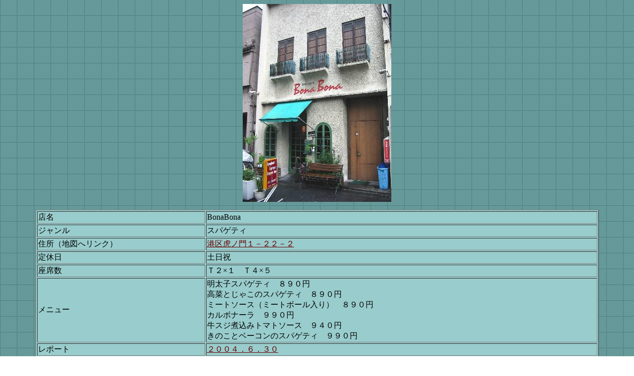

--- FILE ---
content_type: text/html
request_url: http://lunch.o.oo7.jp/tora/shopdata/bonabona.html
body_size: 4278
content:
<html>

<head>
<meta http-equiv="Content-Language" content="ja">
<meta http-equiv="Content-Type" content="text/html; charset=shift_jis">
<meta name="GENERATOR" content="Microsoft FrontPage 4.0">
<meta name="ProgId" content="FrontPage.Editor.Document">
<title>BonaBona</title>
<meta name="Microsoft Theme" content="technolo 011">
</head>

<body background="tecbkgnd.gif" bgcolor="#FFFFFF" text="#000000" link="#660000" vlink="#006666" alink="#CCCC99">

<!--mstheme--><font face="ＭＳ Ｐゴシック">
      <p align="center"><img border="0" src="gaikan/bonabona.jpg" width="300" height="400"><br>
<div align="center">
  <center>
  <!--mstheme--></font>
<table border="1" width="90%" bordercolorlight="#006666" bordercolordark="#003333" bgcolor="#99CCCC" height="134">
  <tr>
    <td width="30%" bgcolor="#99CCCC" bordercolor="#000066" height="18"><!--mstheme--><font face="ＭＳ Ｐゴシック">店名<!--mstheme--></font></td>
    <td width="70%" bgcolor="#99CCCC" bordercolor="#000066" height="18"><!--mstheme--><font face="ＭＳ Ｐゴシック">BonaBona<!--mstheme--></font></td>
  </tr>
  <tr>
    <td width="30%" bordercolor="#000066" height="18"><!--mstheme--><font face="ＭＳ Ｐゴシック">ジャンル<!--mstheme--></font></td>
    <td width="70%" bordercolor="#000066" height="18"><!--mstheme--><font face="ＭＳ Ｐゴシック">スパゲティ<!--mstheme--></font></td>
  </tr>
  <tr>
    <td width="30%" bordercolor="#000066" height="18"><!--mstheme--><font face="ＭＳ Ｐゴシック">住所（地図へリンク）<!--mstheme--></font></td>
    <td width="70%" bordercolor="#000066" height="18"><!--mstheme--><font face="ＭＳ Ｐゴシック"><font face="ＭＳ Ｐゴシック"><a target="_blank" href="http://www.mapion.co.jp/c/f?grp=all&amp;uc=1&amp;scl=10000&amp;el=139%2F45%2F05.446&amp;pnf=1&amp;size=500%2C500&amp;nl=35%2F39%2F51.904">港区虎ノ門１－２２－２</a>　</font><!--mstheme--></font></td>
  </tr>
  <tr>
    <td width="30%" bordercolor="#000066" height="18"><!--mstheme--><font face="ＭＳ Ｐゴシック">定休日<!--mstheme--></font></td>
    <td width="70%" bordercolor="#000066" height="18"><!--mstheme--><font face="ＭＳ Ｐゴシック">土日祝<!--mstheme--></font></td>
  </tr>
  <tr>
    <td width="30%" bordercolor="#000066" height="1"><!--mstheme--><font face="ＭＳ Ｐゴシック">座席数<!--mstheme--></font></td>
    <td width="70%" bordercolor="#000066" height="1"><!--mstheme--><font face="ＭＳ Ｐゴシック">Ｔ２×１　Ｔ４×５<!--mstheme--></font></td>
  </tr>
  <tr>
    <td width="30%" bordercolor="#000066" height="7"><!--mstheme--><font face="ＭＳ Ｐゴシック">メニュー<!--mstheme--></font></td>
    <td width="70%" bordercolor="#000066" height="7"><!--mstheme--><font face="ＭＳ Ｐゴシック"><p>明太子スパゲティ　８９０円<br>
      高菜とじゃこのスパゲティ　８９０円<br>
      ミートソース（ミートボール入り）　８９０円<br>
      カルボナーラ　９９０円<br>
      牛スジ煮込みトマトソース　９４０円<br>
      きのことベーコンのスパゲティ　９９０円<!--mstheme--></font></td> 
  </tr>
  <tr>
    <td width="30%" bordercolor="#000066" height="18"><!--mstheme--><font face="ＭＳ Ｐゴシック">レポート<!--mstheme--></font></td>
    <td width="70%" bordercolor="#000066" height="18"><!--mstheme--><font face="ＭＳ Ｐゴシック"><a href="../diary/diary0406.htm#6/30">２００４．６．３０</a><!--mstheme--></font></td>
  </tr>
  <tr>
    <td width="30%" bordercolor="#000066" height="1"><!--mstheme--><font face="ＭＳ Ｐゴシック">コメント<!--mstheme--></font></td>
    <td width="70%" bordercolor="#000066" height="1"><!--mstheme--><font face="ＭＳ Ｐゴシック">店内の椅子が学校の椅子なのと、インテリアにフラスコや試薬ビンが使われているのが目を引く。しかし、溶液を保存するのに三角フラスコにコルク栓は、実際のラボではあり得ないことを普通の人は知らないか。<br>
      メニューは多くないものの、スタンダードメニューも有って、一方でちょっとひねったメニューもありで、このあたりで独自性が出ている。<!--mstheme--></font></td>
  </tr>
  <tr>
    <td width="30%" bordercolor="#000066" height="18"><!--mstheme--><font face="ＭＳ Ｐゴシック">評価<!--mstheme--></font></td>
    <td width="70%" bordercolor="#000066" height="18"><!--mstheme--><font face="ＭＳ Ｐゴシック">★★★☆<!--mstheme--></font></td>
  </tr>
</table>
  <!--mstheme--><font face="ＭＳ Ｐゴシック">
  </center>
</div>

<p>　</p>
<!--mstheme--></font>

</body>

</html>
